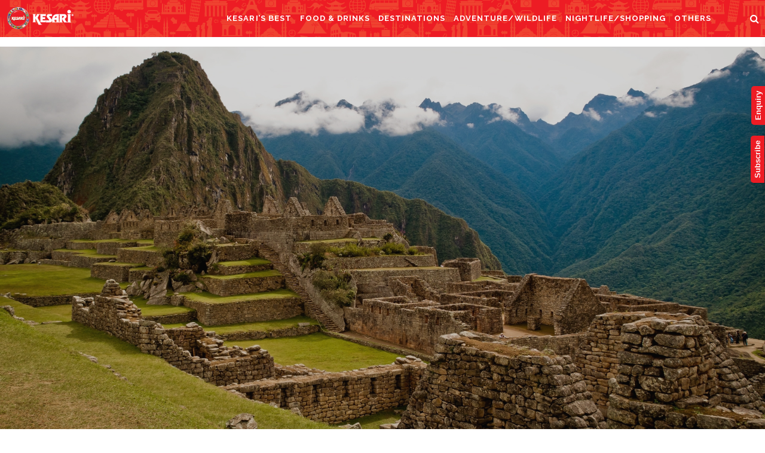

--- FILE ---
content_type: text/html; charset=UTF-8
request_url: https://blog.kesari.in/top-5-things-to-do-in-peru-for-an-unforgettable-experience-of-a-lifetime/
body_size: 15834
content:
<!DOCTYPE html>
<!--[if IE 9 ]>
<html class="ie9" lang="en-US" prefix="og: https://ogp.me/ns#"> <![endif]-->
<!--[if (gt IE 9)|!(IE)]><!-->
<html lang="en-US" prefix="og: https://ogp.me/ns#"><!--<![endif]-->

<head>
		<style>img:is([sizes="auto" i], [sizes^="auto," i]) { contain-intrinsic-size: 3000px 1500px }</style>
	<meta charset="UTF-8" />
<meta name="viewport" content="width=device-width, initial-scale=1" />
<meta name="template" content="Tracks 1.48" />
<meta name="generator" content="WordPress 6.8.2" />

<!-- Search Engine Optimization by Rank Math - https://rankmath.com/ -->
<title>Top 5 Things to do in Peru for an Unforgettable Experience of a Lifetime</title>
<meta name="description" content="Kesari Tours curated a list of major things to do in Peru for you, Peru is as multifaceted as its most elaborate and delicate weaves."/>
<meta name="robots" content="follow, index, max-snippet:-1, max-video-preview:-1, max-image-preview:large"/>
<link rel="canonical" href="https://blog.kesari.in/top-5-things-to-do-in-peru-for-an-unforgettable-experience-of-a-lifetime/" />
<meta property="og:locale" content="en_US" />
<meta property="og:type" content="article" />
<meta property="og:title" content="Top 5 Things to do in Peru for an Unforgettable Experience of a Lifetime" />
<meta property="og:description" content="Kesari Tours curated a list of major things to do in Peru for you, Peru is as multifaceted as its most elaborate and delicate weaves." />
<meta property="og:url" content="https://blog.kesari.in/top-5-things-to-do-in-peru-for-an-unforgettable-experience-of-a-lifetime/" />
<meta property="og:site_name" content="https://blog.kesari.in/" />
<meta property="article:publisher" content="https://www.facebook.com/KesariTours" />
<meta property="article:tag" content="places to visit in peru" />
<meta property="article:tag" content="things to do in peru" />
<meta property="article:tag" content="what to visit in peru" />
<meta property="article:section" content="Adventure/Wildlife" />
<meta property="og:image" content="https://blog.kesari.in/wp-content/uploads/2018/10/cover-image-kesari-tours.jpg" />
<meta property="og:image:secure_url" content="https://blog.kesari.in/wp-content/uploads/2018/10/cover-image-kesari-tours.jpg" />
<meta property="og:image:width" content="1600" />
<meta property="og:image:height" content="900" />
<meta property="og:image:alt" content="things to do in peru" />
<meta property="og:image:type" content="image/jpeg" />
<meta property="article:published_time" content="2018-10-05T12:33:12+00:00" />
<meta name="twitter:card" content="summary_large_image" />
<meta name="twitter:title" content="Top 5 Things to do in Peru for an Unforgettable Experience of a Lifetime" />
<meta name="twitter:description" content="Kesari Tours curated a list of major things to do in Peru for you, Peru is as multifaceted as its most elaborate and delicate weaves." />
<meta name="twitter:site" content="@Kesari_Tours" />
<meta name="twitter:creator" content="@Kesari_Tours" />
<meta name="twitter:image" content="https://blog.kesari.in/wp-content/uploads/2018/10/cover-image-kesari-tours.jpg" />
<script type="application/ld+json" class="rank-math-schema">{"@context":"https://schema.org","@graph":[{"@type":["TravelAgency","Organization"],"@id":"https://blog.kesari.in/#organization","name":"Kesari Tours Private Limited","url":"https://blog.kesari.in","sameAs":["https://www.facebook.com/KesariTours","https://twitter.com/Kesari_Tours"],"logo":{"@type":"ImageObject","@id":"https://blog.kesari.in/#logo","url":"https://blog.kesari.in/wp-content/uploads/2015/11/icon.png","contentUrl":"https://blog.kesari.in/wp-content/uploads/2015/11/icon.png","caption":"https://blog.kesari.in/","inLanguage":"en-US","width":"118","height":"118"},"openingHours":["Monday,Tuesday,Wednesday,Thursday,Friday,Saturday,Sunday 09:00-17:00"],"image":{"@id":"https://blog.kesari.in/#logo"}},{"@type":"WebSite","@id":"https://blog.kesari.in/#website","url":"https://blog.kesari.in","name":"https://blog.kesari.in/","alternateName":"blog kesari","publisher":{"@id":"https://blog.kesari.in/#organization"},"inLanguage":"en-US"},{"@type":"ImageObject","@id":"https://blog.kesari.in/wp-content/uploads/2018/10/cover-image-kesari-tours.jpg","url":"https://blog.kesari.in/wp-content/uploads/2018/10/cover-image-kesari-tours.jpg","width":"1600","height":"900","inLanguage":"en-US"},{"@type":"WebPage","@id":"https://blog.kesari.in/top-5-things-to-do-in-peru-for-an-unforgettable-experience-of-a-lifetime/#webpage","url":"https://blog.kesari.in/top-5-things-to-do-in-peru-for-an-unforgettable-experience-of-a-lifetime/","name":"Top 5 Things to do in Peru for an Unforgettable Experience of a Lifetime","datePublished":"2018-10-05T12:33:12+00:00","dateModified":"2018-10-05T12:33:12+00:00","isPartOf":{"@id":"https://blog.kesari.in/#website"},"primaryImageOfPage":{"@id":"https://blog.kesari.in/wp-content/uploads/2018/10/cover-image-kesari-tours.jpg"},"inLanguage":"en-US"},{"@type":"Person","@id":"https://blog.kesari.in/author/kesaritours/","name":"Kesari Tours","url":"https://blog.kesari.in/author/kesaritours/","image":{"@type":"ImageObject","@id":"https://secure.gravatar.com/avatar/0e2e7ac2d7ee65c9a1c2268a2c4f849d2e64b63b2e1a1216faebcc3660f9ab1e?s=96&amp;d=mm&amp;r=g","url":"https://secure.gravatar.com/avatar/0e2e7ac2d7ee65c9a1c2268a2c4f849d2e64b63b2e1a1216faebcc3660f9ab1e?s=96&amp;d=mm&amp;r=g","caption":"Kesari Tours","inLanguage":"en-US"},"sameAs":["https://blog.kesari.in/"],"worksFor":{"@id":"https://blog.kesari.in/#organization"}},{"@type":"BlogPosting","headline":"Top 5 Things to do in Peru for an Unforgettable Experience of a Lifetime","keywords":"things to do in peru","datePublished":"2018-10-05T12:33:12+00:00","dateModified":"2018-10-05T12:33:12+00:00","author":{"@id":"https://blog.kesari.in/author/kesaritours/","name":"Kesari Tours"},"publisher":{"@id":"https://blog.kesari.in/#organization"},"description":"Kesari Tours curated a list of major things to do in Peru for you, Peru is as multifaceted as its most elaborate and delicate weaves.","name":"Top 5 Things to do in Peru for an Unforgettable Experience of a Lifetime","@id":"https://blog.kesari.in/top-5-things-to-do-in-peru-for-an-unforgettable-experience-of-a-lifetime/#richSnippet","isPartOf":{"@id":"https://blog.kesari.in/top-5-things-to-do-in-peru-for-an-unforgettable-experience-of-a-lifetime/#webpage"},"image":{"@id":"https://blog.kesari.in/wp-content/uploads/2018/10/cover-image-kesari-tours.jpg"},"inLanguage":"en-US","mainEntityOfPage":{"@id":"https://blog.kesari.in/top-5-things-to-do-in-peru-for-an-unforgettable-experience-of-a-lifetime/#webpage"}}]}</script>
<!-- /Rank Math WordPress SEO plugin -->

<link rel='dns-prefetch' href='//fonts.googleapis.com' />
<link rel="alternate" type="application/rss+xml" title="Best Travel Blogs &raquo; Feed" href="https://blog.kesari.in/feed/" />
<link rel="alternate" type="application/rss+xml" title="Best Travel Blogs &raquo; Comments Feed" href="https://blog.kesari.in/comments/feed/" />
<link rel="alternate" type="application/rss+xml" title="Best Travel Blogs &raquo; Top 5 Things to do in Peru for an Unforgettable Experience of a Lifetime Comments Feed" href="https://blog.kesari.in/top-5-things-to-do-in-peru-for-an-unforgettable-experience-of-a-lifetime/feed/" />
<script type="text/javascript">
/* <![CDATA[ */
window._wpemojiSettings = {"baseUrl":"https:\/\/s.w.org\/images\/core\/emoji\/16.0.1\/72x72\/","ext":".png","svgUrl":"https:\/\/s.w.org\/images\/core\/emoji\/16.0.1\/svg\/","svgExt":".svg","source":{"concatemoji":"https:\/\/blog.kesari.in\/wp-includes\/js\/wp-emoji-release.min.js?ver=6.8.2"}};
/*! This file is auto-generated */
!function(s,n){var o,i,e;function c(e){try{var t={supportTests:e,timestamp:(new Date).valueOf()};sessionStorage.setItem(o,JSON.stringify(t))}catch(e){}}function p(e,t,n){e.clearRect(0,0,e.canvas.width,e.canvas.height),e.fillText(t,0,0);var t=new Uint32Array(e.getImageData(0,0,e.canvas.width,e.canvas.height).data),a=(e.clearRect(0,0,e.canvas.width,e.canvas.height),e.fillText(n,0,0),new Uint32Array(e.getImageData(0,0,e.canvas.width,e.canvas.height).data));return t.every(function(e,t){return e===a[t]})}function u(e,t){e.clearRect(0,0,e.canvas.width,e.canvas.height),e.fillText(t,0,0);for(var n=e.getImageData(16,16,1,1),a=0;a<n.data.length;a++)if(0!==n.data[a])return!1;return!0}function f(e,t,n,a){switch(t){case"flag":return n(e,"\ud83c\udff3\ufe0f\u200d\u26a7\ufe0f","\ud83c\udff3\ufe0f\u200b\u26a7\ufe0f")?!1:!n(e,"\ud83c\udde8\ud83c\uddf6","\ud83c\udde8\u200b\ud83c\uddf6")&&!n(e,"\ud83c\udff4\udb40\udc67\udb40\udc62\udb40\udc65\udb40\udc6e\udb40\udc67\udb40\udc7f","\ud83c\udff4\u200b\udb40\udc67\u200b\udb40\udc62\u200b\udb40\udc65\u200b\udb40\udc6e\u200b\udb40\udc67\u200b\udb40\udc7f");case"emoji":return!a(e,"\ud83e\udedf")}return!1}function g(e,t,n,a){var r="undefined"!=typeof WorkerGlobalScope&&self instanceof WorkerGlobalScope?new OffscreenCanvas(300,150):s.createElement("canvas"),o=r.getContext("2d",{willReadFrequently:!0}),i=(o.textBaseline="top",o.font="600 32px Arial",{});return e.forEach(function(e){i[e]=t(o,e,n,a)}),i}function t(e){var t=s.createElement("script");t.src=e,t.defer=!0,s.head.appendChild(t)}"undefined"!=typeof Promise&&(o="wpEmojiSettingsSupports",i=["flag","emoji"],n.supports={everything:!0,everythingExceptFlag:!0},e=new Promise(function(e){s.addEventListener("DOMContentLoaded",e,{once:!0})}),new Promise(function(t){var n=function(){try{var e=JSON.parse(sessionStorage.getItem(o));if("object"==typeof e&&"number"==typeof e.timestamp&&(new Date).valueOf()<e.timestamp+604800&&"object"==typeof e.supportTests)return e.supportTests}catch(e){}return null}();if(!n){if("undefined"!=typeof Worker&&"undefined"!=typeof OffscreenCanvas&&"undefined"!=typeof URL&&URL.createObjectURL&&"undefined"!=typeof Blob)try{var e="postMessage("+g.toString()+"("+[JSON.stringify(i),f.toString(),p.toString(),u.toString()].join(",")+"));",a=new Blob([e],{type:"text/javascript"}),r=new Worker(URL.createObjectURL(a),{name:"wpTestEmojiSupports"});return void(r.onmessage=function(e){c(n=e.data),r.terminate(),t(n)})}catch(e){}c(n=g(i,f,p,u))}t(n)}).then(function(e){for(var t in e)n.supports[t]=e[t],n.supports.everything=n.supports.everything&&n.supports[t],"flag"!==t&&(n.supports.everythingExceptFlag=n.supports.everythingExceptFlag&&n.supports[t]);n.supports.everythingExceptFlag=n.supports.everythingExceptFlag&&!n.supports.flag,n.DOMReady=!1,n.readyCallback=function(){n.DOMReady=!0}}).then(function(){return e}).then(function(){var e;n.supports.everything||(n.readyCallback(),(e=n.source||{}).concatemoji?t(e.concatemoji):e.wpemoji&&e.twemoji&&(t(e.twemoji),t(e.wpemoji)))}))}((window,document),window._wpemojiSettings);
/* ]]> */
</script>
<style id='wp-emoji-styles-inline-css' type='text/css'>

	img.wp-smiley, img.emoji {
		display: inline !important;
		border: none !important;
		box-shadow: none !important;
		height: 1em !important;
		width: 1em !important;
		margin: 0 0.07em !important;
		vertical-align: -0.1em !important;
		background: none !important;
		padding: 0 !important;
	}
</style>
<link rel='stylesheet' id='wp-block-library-css' href='https://blog.kesari.in/wp-includes/css/dist/block-library/style.min.css?ver=6.8.2' type='text/css' media='all' />
<style id='classic-theme-styles-inline-css' type='text/css'>
/*! This file is auto-generated */
.wp-block-button__link{color:#fff;background-color:#32373c;border-radius:9999px;box-shadow:none;text-decoration:none;padding:calc(.667em + 2px) calc(1.333em + 2px);font-size:1.125em}.wp-block-file__button{background:#32373c;color:#fff;text-decoration:none}
</style>
<style id='global-styles-inline-css' type='text/css'>
:root{--wp--preset--aspect-ratio--square: 1;--wp--preset--aspect-ratio--4-3: 4/3;--wp--preset--aspect-ratio--3-4: 3/4;--wp--preset--aspect-ratio--3-2: 3/2;--wp--preset--aspect-ratio--2-3: 2/3;--wp--preset--aspect-ratio--16-9: 16/9;--wp--preset--aspect-ratio--9-16: 9/16;--wp--preset--color--black: #000000;--wp--preset--color--cyan-bluish-gray: #abb8c3;--wp--preset--color--white: #ffffff;--wp--preset--color--pale-pink: #f78da7;--wp--preset--color--vivid-red: #cf2e2e;--wp--preset--color--luminous-vivid-orange: #ff6900;--wp--preset--color--luminous-vivid-amber: #fcb900;--wp--preset--color--light-green-cyan: #7bdcb5;--wp--preset--color--vivid-green-cyan: #00d084;--wp--preset--color--pale-cyan-blue: #8ed1fc;--wp--preset--color--vivid-cyan-blue: #0693e3;--wp--preset--color--vivid-purple: #9b51e0;--wp--preset--gradient--vivid-cyan-blue-to-vivid-purple: linear-gradient(135deg,rgba(6,147,227,1) 0%,rgb(155,81,224) 100%);--wp--preset--gradient--light-green-cyan-to-vivid-green-cyan: linear-gradient(135deg,rgb(122,220,180) 0%,rgb(0,208,130) 100%);--wp--preset--gradient--luminous-vivid-amber-to-luminous-vivid-orange: linear-gradient(135deg,rgba(252,185,0,1) 0%,rgba(255,105,0,1) 100%);--wp--preset--gradient--luminous-vivid-orange-to-vivid-red: linear-gradient(135deg,rgba(255,105,0,1) 0%,rgb(207,46,46) 100%);--wp--preset--gradient--very-light-gray-to-cyan-bluish-gray: linear-gradient(135deg,rgb(238,238,238) 0%,rgb(169,184,195) 100%);--wp--preset--gradient--cool-to-warm-spectrum: linear-gradient(135deg,rgb(74,234,220) 0%,rgb(151,120,209) 20%,rgb(207,42,186) 40%,rgb(238,44,130) 60%,rgb(251,105,98) 80%,rgb(254,248,76) 100%);--wp--preset--gradient--blush-light-purple: linear-gradient(135deg,rgb(255,206,236) 0%,rgb(152,150,240) 100%);--wp--preset--gradient--blush-bordeaux: linear-gradient(135deg,rgb(254,205,165) 0%,rgb(254,45,45) 50%,rgb(107,0,62) 100%);--wp--preset--gradient--luminous-dusk: linear-gradient(135deg,rgb(255,203,112) 0%,rgb(199,81,192) 50%,rgb(65,88,208) 100%);--wp--preset--gradient--pale-ocean: linear-gradient(135deg,rgb(255,245,203) 0%,rgb(182,227,212) 50%,rgb(51,167,181) 100%);--wp--preset--gradient--electric-grass: linear-gradient(135deg,rgb(202,248,128) 0%,rgb(113,206,126) 100%);--wp--preset--gradient--midnight: linear-gradient(135deg,rgb(2,3,129) 0%,rgb(40,116,252) 100%);--wp--preset--font-size--small: 13px;--wp--preset--font-size--medium: 20px;--wp--preset--font-size--large: 36px;--wp--preset--font-size--x-large: 42px;--wp--preset--spacing--20: 0.44rem;--wp--preset--spacing--30: 0.67rem;--wp--preset--spacing--40: 1rem;--wp--preset--spacing--50: 1.5rem;--wp--preset--spacing--60: 2.25rem;--wp--preset--spacing--70: 3.38rem;--wp--preset--spacing--80: 5.06rem;--wp--preset--shadow--natural: 6px 6px 9px rgba(0, 0, 0, 0.2);--wp--preset--shadow--deep: 12px 12px 50px rgba(0, 0, 0, 0.4);--wp--preset--shadow--sharp: 6px 6px 0px rgba(0, 0, 0, 0.2);--wp--preset--shadow--outlined: 6px 6px 0px -3px rgba(255, 255, 255, 1), 6px 6px rgba(0, 0, 0, 1);--wp--preset--shadow--crisp: 6px 6px 0px rgba(0, 0, 0, 1);}:where(.is-layout-flex){gap: 0.5em;}:where(.is-layout-grid){gap: 0.5em;}body .is-layout-flex{display: flex;}.is-layout-flex{flex-wrap: wrap;align-items: center;}.is-layout-flex > :is(*, div){margin: 0;}body .is-layout-grid{display: grid;}.is-layout-grid > :is(*, div){margin: 0;}:where(.wp-block-columns.is-layout-flex){gap: 2em;}:where(.wp-block-columns.is-layout-grid){gap: 2em;}:where(.wp-block-post-template.is-layout-flex){gap: 1.25em;}:where(.wp-block-post-template.is-layout-grid){gap: 1.25em;}.has-black-color{color: var(--wp--preset--color--black) !important;}.has-cyan-bluish-gray-color{color: var(--wp--preset--color--cyan-bluish-gray) !important;}.has-white-color{color: var(--wp--preset--color--white) !important;}.has-pale-pink-color{color: var(--wp--preset--color--pale-pink) !important;}.has-vivid-red-color{color: var(--wp--preset--color--vivid-red) !important;}.has-luminous-vivid-orange-color{color: var(--wp--preset--color--luminous-vivid-orange) !important;}.has-luminous-vivid-amber-color{color: var(--wp--preset--color--luminous-vivid-amber) !important;}.has-light-green-cyan-color{color: var(--wp--preset--color--light-green-cyan) !important;}.has-vivid-green-cyan-color{color: var(--wp--preset--color--vivid-green-cyan) !important;}.has-pale-cyan-blue-color{color: var(--wp--preset--color--pale-cyan-blue) !important;}.has-vivid-cyan-blue-color{color: var(--wp--preset--color--vivid-cyan-blue) !important;}.has-vivid-purple-color{color: var(--wp--preset--color--vivid-purple) !important;}.has-black-background-color{background-color: var(--wp--preset--color--black) !important;}.has-cyan-bluish-gray-background-color{background-color: var(--wp--preset--color--cyan-bluish-gray) !important;}.has-white-background-color{background-color: var(--wp--preset--color--white) !important;}.has-pale-pink-background-color{background-color: var(--wp--preset--color--pale-pink) !important;}.has-vivid-red-background-color{background-color: var(--wp--preset--color--vivid-red) !important;}.has-luminous-vivid-orange-background-color{background-color: var(--wp--preset--color--luminous-vivid-orange) !important;}.has-luminous-vivid-amber-background-color{background-color: var(--wp--preset--color--luminous-vivid-amber) !important;}.has-light-green-cyan-background-color{background-color: var(--wp--preset--color--light-green-cyan) !important;}.has-vivid-green-cyan-background-color{background-color: var(--wp--preset--color--vivid-green-cyan) !important;}.has-pale-cyan-blue-background-color{background-color: var(--wp--preset--color--pale-cyan-blue) !important;}.has-vivid-cyan-blue-background-color{background-color: var(--wp--preset--color--vivid-cyan-blue) !important;}.has-vivid-purple-background-color{background-color: var(--wp--preset--color--vivid-purple) !important;}.has-black-border-color{border-color: var(--wp--preset--color--black) !important;}.has-cyan-bluish-gray-border-color{border-color: var(--wp--preset--color--cyan-bluish-gray) !important;}.has-white-border-color{border-color: var(--wp--preset--color--white) !important;}.has-pale-pink-border-color{border-color: var(--wp--preset--color--pale-pink) !important;}.has-vivid-red-border-color{border-color: var(--wp--preset--color--vivid-red) !important;}.has-luminous-vivid-orange-border-color{border-color: var(--wp--preset--color--luminous-vivid-orange) !important;}.has-luminous-vivid-amber-border-color{border-color: var(--wp--preset--color--luminous-vivid-amber) !important;}.has-light-green-cyan-border-color{border-color: var(--wp--preset--color--light-green-cyan) !important;}.has-vivid-green-cyan-border-color{border-color: var(--wp--preset--color--vivid-green-cyan) !important;}.has-pale-cyan-blue-border-color{border-color: var(--wp--preset--color--pale-cyan-blue) !important;}.has-vivid-cyan-blue-border-color{border-color: var(--wp--preset--color--vivid-cyan-blue) !important;}.has-vivid-purple-border-color{border-color: var(--wp--preset--color--vivid-purple) !important;}.has-vivid-cyan-blue-to-vivid-purple-gradient-background{background: var(--wp--preset--gradient--vivid-cyan-blue-to-vivid-purple) !important;}.has-light-green-cyan-to-vivid-green-cyan-gradient-background{background: var(--wp--preset--gradient--light-green-cyan-to-vivid-green-cyan) !important;}.has-luminous-vivid-amber-to-luminous-vivid-orange-gradient-background{background: var(--wp--preset--gradient--luminous-vivid-amber-to-luminous-vivid-orange) !important;}.has-luminous-vivid-orange-to-vivid-red-gradient-background{background: var(--wp--preset--gradient--luminous-vivid-orange-to-vivid-red) !important;}.has-very-light-gray-to-cyan-bluish-gray-gradient-background{background: var(--wp--preset--gradient--very-light-gray-to-cyan-bluish-gray) !important;}.has-cool-to-warm-spectrum-gradient-background{background: var(--wp--preset--gradient--cool-to-warm-spectrum) !important;}.has-blush-light-purple-gradient-background{background: var(--wp--preset--gradient--blush-light-purple) !important;}.has-blush-bordeaux-gradient-background{background: var(--wp--preset--gradient--blush-bordeaux) !important;}.has-luminous-dusk-gradient-background{background: var(--wp--preset--gradient--luminous-dusk) !important;}.has-pale-ocean-gradient-background{background: var(--wp--preset--gradient--pale-ocean) !important;}.has-electric-grass-gradient-background{background: var(--wp--preset--gradient--electric-grass) !important;}.has-midnight-gradient-background{background: var(--wp--preset--gradient--midnight) !important;}.has-small-font-size{font-size: var(--wp--preset--font-size--small) !important;}.has-medium-font-size{font-size: var(--wp--preset--font-size--medium) !important;}.has-large-font-size{font-size: var(--wp--preset--font-size--large) !important;}.has-x-large-font-size{font-size: var(--wp--preset--font-size--x-large) !important;}
:where(.wp-block-post-template.is-layout-flex){gap: 1.25em;}:where(.wp-block-post-template.is-layout-grid){gap: 1.25em;}
:where(.wp-block-columns.is-layout-flex){gap: 2em;}:where(.wp-block-columns.is-layout-grid){gap: 2em;}
:root :where(.wp-block-pullquote){font-size: 1.5em;line-height: 1.6;}
</style>
<link rel='stylesheet' id='ct-tracks-google-fonts-css' href='//fonts.googleapis.com/css?family=Raleway%3A400%2C700&#038;ver=6.8.2' type='text/css' media='all' />
<link rel='stylesheet' id='font-awesome-css' href='https://blog.kesari.in/wp-content/themes/tracks/assets/font-awesome/css/font-awesome.min.css?ver=6.8.2' type='text/css' media='all' />
<link rel='stylesheet' id='ct-tracks-style-css' href='https://blog.kesari.in/wp-content/themes/tracks/style.css?ver=6.8.2' type='text/css' media='all' />
<style id='ct-tracks-style-inline-css' type='text/css'>
div#overflow-container a {
    display:unset !important;
}
.wp-block-list a{
color:#0b57d0;
}
.single-post a{
color:#0b57d0;
}
</style>
<script type="text/javascript" src="https://blog.kesari.in/wp-includes/js/jquery/jquery.min.js?ver=3.7.1" id="jquery-core-js"></script>
<script type="text/javascript" src="https://blog.kesari.in/wp-includes/js/jquery/jquery-migrate.min.js?ver=3.4.1" id="jquery-migrate-js"></script>
<link rel="https://api.w.org/" href="https://blog.kesari.in/wp-json/" /><link rel="alternate" title="JSON" type="application/json" href="https://blog.kesari.in/wp-json/wp/v2/posts/5006" /><link rel="EditURI" type="application/rsd+xml" title="RSD" href="https://blog.kesari.in/xmlrpc.php?rsd" />
<link rel='shortlink' href='https://blog.kesari.in/?p=5006' />
<link rel="alternate" title="oEmbed (JSON)" type="application/json+oembed" href="https://blog.kesari.in/wp-json/oembed/1.0/embed?url=https%3A%2F%2Fblog.kesari.in%2Ftop-5-things-to-do-in-peru-for-an-unforgettable-experience-of-a-lifetime%2F" />
<link rel="alternate" title="oEmbed (XML)" type="text/xml+oembed" href="https://blog.kesari.in/wp-json/oembed/1.0/embed?url=https%3A%2F%2Fblog.kesari.in%2Ftop-5-things-to-do-in-peru-for-an-unforgettable-experience-of-a-lifetime%2F&#038;format=xml" />
<link rel="icon" href="https://blog.kesari.in/wp-content/uploads/2015/11/cropped-icon-32x32.png" sizes="32x32" />
<link rel="icon" href="https://blog.kesari.in/wp-content/uploads/2015/11/cropped-icon-192x192.png" sizes="192x192" />
<link rel="apple-touch-icon" href="https://blog.kesari.in/wp-content/uploads/2015/11/cropped-icon-180x180.png" />
<meta name="msapplication-TileImage" content="https://blog.kesari.in/wp-content/uploads/2015/11/cropped-icon-270x270.png" />
		<style type="text/css" id="wp-custom-css">
			/*
You can add your own CSS here.

Click the help icon above to learn more.
*/

/* .author{
display: none
} */

.excerpt-meta>span:nth-of-type(4){
display: none !important
}
.entry-meta>span:nth-of-type(4){
display: none !important
}
body>div>a {
    display: none;
}
div#overflow-container a {
    display: inherit;
}


.entry-meta .category, .excerpt-meta .category{
	display:none;
}


.entry-content{
	text-align: justify;
}
.excerpt{
opacity: 1;
}
.excerpt-content p{
	    text-align: center !important;
    width: 100% !important;
    display: block !important;
}
       @media screen and (max-height: 1024px) {
#loop-container .format-standard {
    margin-bottom: 5px;
    height: 361px;
    background: #ffff;
}
}
		</style>
			<!-- <link rel="stylesheet" href="https://blog.kesari.in/wp-content/themes/tracks/styles/jquery-ui.css"> -->
	<link rel="stylesheet" href="https://cdnjs.cloudflare.com/ajax/libs/jqueryui/1.12.1/jquery-ui.css">
	<link rel="stylesheet" href="https://blog.kesari.in/wp-content/themes/tracks/styles/MonthPicker.min.css">
	<link rel="stylesheet" href="https://blog.kesari.in/wp-content/themes/tracks/custom.css" type="text/css" media="screen" />
	<link rel="stylesheet" href="https://blog.kesari.in/wp-content/themes/tracks/responsive.css" type="text/css" media="screen" />
	<script type="text/javascript" src="https://blog.kesari.in/wp-content/themes/tracks/js/jquery-1.11.2.min.js"></script>
	<script src="https://blog.kesari.in/wp-content/themes/tracks/js/jquery-ui.js"></script>
	<script src="https://blog.kesari.in/wp-content/themes/tracks/js/MonthPicker.min.js"></script>
</head>

<body id="tracks" class="wp-singular post-template-default single single-post postid-5006 single-format-standard wp-theme-tracks ct-body singular singular-post singular-post-5006 not-front standard">
		<div id="overflow-container" class="overflow-container">
		<a class="skip-content" href="#main">Skip to content</a>
		<header id="site-header" class="site-header" role="banner">
			<h2 id='site-title' class='site-title'><a href='https://blog.kesari.in' title='Best Travel Blogs'><span class='screen-reader-text'>Best Travel Blogs</span><img class='logo' src='https://blog.kesari.in/wp-content/uploads/2016/07/logo.png' alt='Best Travel Blogs' /></a></h2><div class='top-navigation'><div class='container'>	<div id="menu-secondary" class="menu-container menu-secondary" role="navigation">
		<button id="toggle-secondary-navigation" class="toggle-secondary-navigation"><i class="fa fa-plus"></i></button>
		<div class="menu"><ul id="menu-secondary-items" class="menu-secondary-items"><li id="menu-item-590" class="menu-item menu-item-type-taxonomy menu-item-object-category menu-item-590"><a href="https://blog.kesari.in/category/kesaris-best/">Kesari&#8217;s Best</a></li>
<li id="menu-item-589" class="menu-item menu-item-type-taxonomy menu-item-object-category menu-item-589"><a href="https://blog.kesari.in/category/foods-drinks/">Food &#038; Drinks</a></li>
<li id="menu-item-587" class="menu-item menu-item-type-taxonomy menu-item-object-category current-post-ancestor menu-item-587"><a href="https://blog.kesari.in/category/destinations/">Destinations</a></li>
<li id="menu-item-586" class="menu-item menu-item-type-taxonomy menu-item-object-category current-post-ancestor current-menu-parent current-post-parent menu-item-586"><a href="https://blog.kesari.in/category/adventurewildlife/">Adventure/Wildlife</a></li>
<li id="menu-item-592" class="menu-item menu-item-type-taxonomy menu-item-object-category menu-item-592"><a href="https://blog.kesari.in/category/nightlifeshopping/">Nightlife/Shopping</a></li>
<li id="menu-item-591" class="menu-item menu-item-type-taxonomy menu-item-object-category menu-item-591"><a href="https://blog.kesari.in/category/others/">Others</a></li>
</ul></div>	</div>
<div class='search-form-container'>
	<button id="search-icon" class="search-icon">
		<i class="fa fa-search"></i>
	</button>
	<form role="search" method="get" class="search-form" action="https://blog.kesari.in/">
		<label class="screen-reader-text">Search for:</label>
		<input type="search" class="search-field" placeholder="Search&#8230;" value=""
		       name="s" title="Search for:"/>
		<input type="submit" class="search-submit" value='Go'/>
	</form>
</div></div></div>			<div class="container">
				<div id="title-info" class="title-info">
					<h2 id='site-title' class='site-title'><a href='https://blog.kesari.in' title='Best Travel Blogs'><span class='screen-reader-text'>Best Travel Blogs</span><img class='logo' src='https://blog.kesari.in/wp-content/uploads/2016/07/logo.png' alt='Best Travel Blogs' /></a></h2>				</div>
				<button id="toggle-navigation" class="toggle-navigation">
	<i class="fa fa-bars"></i>
</button>

<div id="menu-primary-tracks" class="menu-primary-tracks"></div>
<div id="menu-primary" class="menu-container menu-primary" role="navigation">

	<div class="home-icon"><a href="http://blog.kesari.in"><i class="fa fa-home" aria-hidden="true"></i></a></div>

			<p class="site-description">
			Kesari Tours		</p>
	<div class="menu"><ul id="menu-primary-items" class="menu-primary-items"><li class="menu-item menu-item-type-taxonomy menu-item-object-category menu-item-590"><a href="https://blog.kesari.in/category/kesaris-best/">Kesari&#8217;s Best</a></li>
<li class="menu-item menu-item-type-taxonomy menu-item-object-category menu-item-589"><a href="https://blog.kesari.in/category/foods-drinks/">Food &#038; Drinks</a></li>
<li class="menu-item menu-item-type-taxonomy menu-item-object-category current-post-ancestor menu-item-587"><a href="https://blog.kesari.in/category/destinations/">Destinations</a></li>
<li class="menu-item menu-item-type-taxonomy menu-item-object-category current-post-ancestor current-menu-parent current-post-parent menu-item-586"><a href="https://blog.kesari.in/category/adventurewildlife/">Adventure/Wildlife</a></li>
<li class="menu-item menu-item-type-taxonomy menu-item-object-category menu-item-592"><a href="https://blog.kesari.in/category/nightlifeshopping/">Nightlife/Shopping</a></li>
<li class="menu-item menu-item-type-taxonomy menu-item-object-category menu-item-591"><a href="https://blog.kesari.in/category/others/">Others</a></li>
</ul></div>	
	<!-- Social icon on Menu -->
	<div class="social-media-icons-menu-wrap"><ul class="social-media-icons">					<li>
						<a class="twitter" target="_blank"
						   href="https://twitter.com/Kesari_Tours">
							<i class="fa fa-twitter-square" title=""></i>
						</a>
					</li>
									<li>
						<a class="facebook" target="_blank"
						   href="https://www.facebook.com/KesariTours">
							<i class="fa fa-facebook-square" title=""></i>
						</a>
					</li>
									<li>
						<a class="pinterest" target="_blank"
						   href="https://www.pinterest.com/kesaritours/">
							<i class="fa fa-pinterest-square" title=""></i>
						</a>
					</li>
									<li>
						<a class="youtube" target="_blank"
						   href="https://www.youtube.com/user/WORLDOFKESARI">
							<i class="fa fa-youtube-square" title=""></i>
						</a>
					</li>
									<li>
						<a class="tumblr" target="_blank"
						   href="http://kesaritour.tumblr.com/">
							<i class="fa fa-tumblr-square" title=""></i>
						</a>
					</li>
									<li>
						<a class="linkedin" target="_blank"
						   href="https://www.linkedin.com/company/kesari-tours-pvt-ltd">
							<i class="fa fa-linkedin-square" title=""></i>
						</a>
					</li>
									<li>
						<a class="instagram" target="_blank"
						   href="https://www.instagram.com/kesari_tours/">
							<i class="fa fa-instagram" title=""></i>
						</a>
					</li>
				</ul></div></div>			</div>
		</header>
		<div id="main" class="main" role="main">
			

	<div id="loop-container" class="loop-container">
		<div class="post-5006 post type-post status-publish format-standard has-post-thumbnail hentry category-adventurewildlife category-peru tag-places-to-visit-in-peru tag-things-to-do-in-peru tag-what-to-visit-in-peru entry full-without-featured odd excerpt-1">
	<div class='featured-image' style='background-image: url(https://blog.kesari.in/wp-content/uploads/2018/10/cover-image-kesari-tours.jpg)'></div>	<div class="entry-meta">
			<span class="date">October 5, 2018</span>	<span> / </span>	<span class="author"><a href="https://blog.kesari.in/author/kesaritours/" title="Posts by Kesari Tours" rel="author">Kesari Tours</a></span>	<span> / </span>	<span class="category">
	<a href='https://blog.kesari.in/category/adventurewildlife/'>Adventure/Wildlife</a>	</span>	</div>
	<div class='entry-header'>
		<h1 class='entry-title'>Top 5 Things to do in Peru for an Unforgettable Experience of a Lifetime</h1>
	</div>
	<div class="entry-container">
		<div class="entry-content">
			<article>
				<p><span style="color: #000000">Do you want to experience an unforgettable tour of your life? If yes, then you should think of going on a tour to Peru. One of the top destinations on most travel bucket lists, this country highlights the authenticity and diversity of nature, culture and food, along with the essence of life. Peru is as multifaceted as its most elaborate and delicate weaves. Most ancient rites are celebrated through festivals, while the urban areas keep innovating, nature overflows with marvellous diversity.</span></p>
<p><span style="color: #000000">There are plenty of tourists visiting the magnificent Inca fortress of Machu Picchu, but it’s just a tiny speck in Peru’s 5000-year-old history. Explore the sifted fragments of Chan Chan, the biggest pre-Columbian ruins in all South America. Fly over the mystifying geoglyphs carved into the parched earth at Nazca. Or venture into the rocky backwoods that edge the steadfast bastion of Kuelap. From lush forests, gorgeous beaches to bustling cities, Peru has something for every tourist.</span></p>
<p><span style="color: #000000"><a href="https://www.kesari.in/" target="_blank" rel="noopener"><strong>Kesari Tours</strong></a> curated a list of major <strong>things to do in Peru</strong> for you</span></p>
<p><span style="color: #000000"><strong>Lima, the Capital</strong></span></p>
<p><span style="color: #000000">When someone asks about famous<strong> places to visit in Peru</strong>, the first name that strikes our mind is Lima, the fantastic capital city of Peru. Called the King’s City, Lima has many local museums that divulge complete elements of how sophisticated, skilful and passionate the people of the lost civilizations were. Do not forget to visit the famous local museum Museo Larco highlighting plenty of ancient collections related to pre-exhibits of Columbia and the indigenous people of the country.</span></p>
<p><span style="color: #000000">Moreover, in Lima, you can enjoy on-site restaurants and many beautiful gardens. To make the most of your Lima City tour, make sure you visit its coastal areas near Miraflores and take a stroll around Parque del Amor to get stunning views of the entire Pacific region. If you are a history buff then get a wonderful history lesson at the Huaca Pucllana, an ancient clay pyramid in Lima.</span></p>
<p><span style="color: #000000"><a href="https://blog.kesari.in/wp-content/uploads/2018/10/lima-kesari-tours.jpg"><img fetchpriority="high" decoding="async" class="aligncenter size-full wp-image-5009" src="https://blog.kesari.in/wp-content/uploads/2018/10/lima-kesari-tours.jpg" alt="lima-kesari-tours" width="680" height="426" srcset="https://blog.kesari.in/wp-content/uploads/2018/10/lima-kesari-tours.jpg 680w, https://blog.kesari.in/wp-content/uploads/2018/10/lima-kesari-tours-300x188.jpg 300w, https://blog.kesari.in/wp-content/uploads/2018/10/lima-kesari-tours-559x350.jpg 559w" sizes="(max-width: 680px) 100vw, 680px" /></a></span></p>
<p><span style="color: #000000"><strong>Cusco</strong></span></p>
<p><span style="color: #000000">Experience a distinctly European feel combined with a romantic vibe at the city of Cusco in Peru. With its colonial structure and Inca, Cusco is the perfect answer to the question<strong> what to visit in Peru</strong>. Do not forget to explore the 16th-century manor house i.e. Inkatera La Casona located in the historical Plaza de las Nazarenas. After this, visit the Cusco Cathedral, a UNESCO listed World Heritage Site that displays varieties of artefacts, archaeological relics and colonial artworks to make your Peru tour unforgettable.</span></p>
<p><span style="color: #000000"><a href="https://blog.kesari.in/wp-content/uploads/2018/10/cusco-kesari-tours.jpg"><img decoding="async" class="aligncenter size-full wp-image-5010" src="https://blog.kesari.in/wp-content/uploads/2018/10/cusco-kesari-tours.jpg" alt="cusco-kesari-tours" width="680" height="426" srcset="https://blog.kesari.in/wp-content/uploads/2018/10/cusco-kesari-tours.jpg 680w, https://blog.kesari.in/wp-content/uploads/2018/10/cusco-kesari-tours-300x188.jpg 300w, https://blog.kesari.in/wp-content/uploads/2018/10/cusco-kesari-tours-559x350.jpg 559w" sizes="(max-width: 680px) 100vw, 680px" /></a></span></p>
<p><span style="color: #000000"><strong>Walk to Inca City of Machu Picchu</strong></span></p>
<p><span style="color: #000000">A long anticipated and a highlight of the entire trip – a walk to the Inca City of Machu Picchu is one of the popular <strong>things to do in Peru</strong>. After viewing the archaeological sites in the Inca City, you also check and explore the remains of the area overlooking the Machu Picchu hill. You can see the Inca Trail, which ends its descent in the horizon i.e. Intipunku means the Sun Gate.</span></p>
<p><span style="color: #000000"><a href="https://blog.kesari.in/wp-content/uploads/2018/10/machu-picchu-kesari-tours.jpg"><img decoding="async" class="aligncenter size-full wp-image-5011" src="https://blog.kesari.in/wp-content/uploads/2018/10/machu-picchu-kesari-tours.jpg" alt="machu-picchu-kesari-tours" width="680" height="426" srcset="https://blog.kesari.in/wp-content/uploads/2018/10/machu-picchu-kesari-tours.jpg 680w, https://blog.kesari.in/wp-content/uploads/2018/10/machu-picchu-kesari-tours-300x188.jpg 300w, https://blog.kesari.in/wp-content/uploads/2018/10/machu-picchu-kesari-tours-559x350.jpg 559w" sizes="(max-width: 680px) 100vw, 680px" /></a></span></p>
<p><span style="color: #000000"><strong>Explore the Amazon Jungle</strong></span></p>
<p><span style="color: #000000">Peru has something to offer for nature lovers, as Amazon jungle in Peru gives a glimpse of natural biodiversity the country boasts of. Make sure you explore the magnificent Manu National Park in the Peruvian Amazon Jungle that boasts of a 1000 species of birds and more than 200 species of animals, which is why it is known as the most diverse parks in the world. In addition, you will find tranquil waterways; meet paddle canoes and caiman surrounded with greenery.</span></p>
<p><span style="color: #000000"><a href="https://blog.kesari.in/wp-content/uploads/2018/10/amazon-jungle-kesari-tours.jpg"><img loading="lazy" decoding="async" class="aligncenter size-full wp-image-5012" src="https://blog.kesari.in/wp-content/uploads/2018/10/amazon-jungle-kesari-tours.jpg" alt="amazon-jungle-kesari-tours" width="680" height="426" srcset="https://blog.kesari.in/wp-content/uploads/2018/10/amazon-jungle-kesari-tours.jpg 680w, https://blog.kesari.in/wp-content/uploads/2018/10/amazon-jungle-kesari-tours-300x188.jpg 300w, https://blog.kesari.in/wp-content/uploads/2018/10/amazon-jungle-kesari-tours-559x350.jpg 559w" sizes="auto, (max-width: 680px) 100vw, 680px" /></a></span></p>
<p><span style="color: #000000"><strong>See the mystical Nazca Lines</strong></span></p>
<p><span style="color: #000000">Your tour to Peru lets you view the huge Nazca lines or intricate drawings etched on to its coastal desert and barren landscape at about 400 kilometres in the South of Lima. These are ancient mysterious lines that highlight the figures of animals and people etched into desert dust that have mystified experts for a long time.</span></p>
<p><span style="color: #000000"><a href="https://blog.kesari.in/wp-content/uploads/2018/10/nazca-lines-kesari-tours.jpg"><img loading="lazy" decoding="async" class="aligncenter size-full wp-image-5013" src="https://blog.kesari.in/wp-content/uploads/2018/10/nazca-lines-kesari-tours.jpg" alt="nazca-lines-kesari-tours" width="680" height="426" srcset="https://blog.kesari.in/wp-content/uploads/2018/10/nazca-lines-kesari-tours.jpg 680w, https://blog.kesari.in/wp-content/uploads/2018/10/nazca-lines-kesari-tours-300x188.jpg 300w, https://blog.kesari.in/wp-content/uploads/2018/10/nazca-lines-kesari-tours-559x350.jpg 559w" sizes="auto, (max-width: 680px) 100vw, 680px" /></a></span></p>
<p><span style="color: #000000">Of course, not just things, but don’t forget to get a taste of its eclectic food if you have an adventurous palate. To conclude, Peru has a variety of tourist places and activities to offer all kinds of people. With its excellent topography, ancient historical and archaeological sites, a diversified ecosystem, this country attracts thousands of visitors worldwide. So, don’t wait to pack your bags.</span></p>
							</article>
		</div>
			<div class="sidebar sidebar-after-post-content" id="sidebar-after-post-content">
		

		<section id="tag_cloud-4" class="widget widget_tag_cloud">
			<h2 class="widget-title">Tags</h2>
			<div class="cool-tag-cloud">
			  <div class="animation">
			          <div class="ctcred">
			          	<div class="ctcleft">
				          	<div class="arial" style="text-transform:none!important;">
								<a href="https://blog.kesari.in/tag/places-to-visit-in-peru/" class="tag-cloud-link">places to visit in peru</a> <a href="https://blog.kesari.in/tag/things-to-do-in-peru/" class="tag-cloud-link">things to do in peru</a> <a href="https://blog.kesari.in/tag/what-to-visit-in-peru/" class="tag-cloud-link">what to visit in peru</a> 							</div>
						</div>
					</div>
			   </div>
			</div>
		</section>

			</div>
		<div class='entry-meta-bottom'>
			<nav class="further-reading">
	<p class="prev">
		<span>Previous Post</span>
		<a href="https://blog.kesari.in/famous-places-to-see-the-incandescent-glow-in-the-dark-beaches/">Famous Places to See the Incandescent Glow In The Dark Beaches</a>
	</p>
	<p class="next">
		<span>Next Post</span>
		<a href="https://blog.kesari.in/best-underwater-hotels-to-enjoy-life-with-marine-creatures/">Best Underwater Hotels to Enjoy Life with Marine Creatures</a>
	</p>
</nav>			<div class="entry-categories"><p><span>Categories</span><a href="https://blog.kesari.in/category/adventurewildlife/" title="View all posts in Adventure/Wildlife">Adventure/Wildlife</a> <a href="https://blog.kesari.in/category/destinations/peru/" title="View all posts in Peru">Peru</a></p></div>			<div class="entry-tags"><p><span>Tags</span><a href="https://blog.kesari.in/tag/places-to-visit-in-peru/" title="View all posts tagged places to visit in peru">places to visit in peru</a> <a href="https://blog.kesari.in/tag/things-to-do-in-peru/" title="View all posts tagged things to do in peru">things to do in peru</a> <a href="https://blog.kesari.in/tag/what-to-visit-in-peru/" title="View all posts tagged what to visit in peru">what to visit in peru</a></p></div>		</div>
			</div>
</div>	</div>

</div> <!-- .main -->
<style type="text/css">

</style>
<footer id="site-footer" class="site-footer" role="contentinfo">
	<h3>
		<a href="https://blog.kesari.in">Best Travel Blogs</a>
	</h3>
		<div id="menu-footer" class="menu-container menu-footer" role="navigation">
		<div class="menu"><ul id="menu-footer-items" class="menu-footer-items"><li class="menu-item menu-item-type-taxonomy menu-item-object-category menu-item-590"><a href="https://blog.kesari.in/category/kesaris-best/">Kesari&#8217;s Best</a></li>
<li class="menu-item menu-item-type-taxonomy menu-item-object-category menu-item-589"><a href="https://blog.kesari.in/category/foods-drinks/">Food &#038; Drinks</a></li>
<li class="menu-item menu-item-type-taxonomy menu-item-object-category current-post-ancestor menu-item-587"><a href="https://blog.kesari.in/category/destinations/">Destinations</a></li>
<li class="menu-item menu-item-type-taxonomy menu-item-object-category current-post-ancestor current-menu-parent current-post-parent menu-item-586"><a href="https://blog.kesari.in/category/adventurewildlife/">Adventure/Wildlife</a></li>
<li class="menu-item menu-item-type-taxonomy menu-item-object-category menu-item-592"><a href="https://blog.kesari.in/category/nightlifeshopping/">Nightlife/Shopping</a></li>
<li class="menu-item menu-item-type-taxonomy menu-item-object-category menu-item-591"><a href="https://blog.kesari.in/category/others/">Others</a></li>
</ul></div>	</div>
<ul class="social-media-icons">				<li>
					<a class="twitter" target="_blank"
					   href="https://twitter.com/Kesari_Tours">
						<i class="fa fa-twitter-square" title=""></i>
					</a>
				</li>
								<li>
					<a class="facebook" target="_blank"
					   href="https://www.facebook.com/KesariTours">
						<i class="fa fa-facebook-square" title=""></i>
					</a>
				</li>
								<li>
					<a class="pinterest" target="_blank"
					   href="https://www.pinterest.com/kesaritours/">
						<i class="fa fa-pinterest-square" title=""></i>
					</a>
				</li>
								<li>
					<a class="youtube" target="_blank"
					   href="https://www.youtube.com/user/WORLDOFKESARI">
						<i class="fa fa-youtube-square" title=""></i>
					</a>
				</li>
								<li>
					<a class="tumblr" target="_blank"
					   href="http://kesaritour.tumblr.com/">
						<i class="fa fa-tumblr-square" title=""></i>
					</a>
				</li>
								<li>
					<a class="linkedin" target="_blank"
					   href="https://www.linkedin.com/company/kesari-tours-pvt-ltd">
						<i class="fa fa-linkedin-square" title=""></i>
					</a>
				</li>
								<li>
					<a class="instagram" target="_blank"
					   href="https://www.instagram.com/kesari_tours/">
						<i class="fa fa-instagram" title=""></i>
					</a>
				</li>
				</ul>	<div class="design-credit">
		<p>
			© 2018 KESARI TOURS PVT LTD		</p>
	</div>
</footer>

	<button id="return-top" class="return-top">
		<i class="fa fa-arrow-up"></i>
	</button>

</div><!-- .overflow-container -->

<script type="speculationrules">
{"prefetch":[{"source":"document","where":{"and":[{"href_matches":"\/*"},{"not":{"href_matches":["\/wp-*.php","\/wp-admin\/*","\/wp-content\/uploads\/*","\/wp-content\/*","\/wp-content\/plugins\/*","\/wp-content\/themes\/tracks\/*","\/*\\?(.+)"]}},{"not":{"selector_matches":"a[rel~=\"nofollow\"]"}},{"not":{"selector_matches":".no-prefetch, .no-prefetch a"}}]},"eagerness":"conservative"}]}
</script>
<script type="text/javascript" src="https://blog.kesari.in/wp-content/themes/tracks/js/build/production.min.js?ver=6.8.2" id="ct-tracks-production-js"></script>

<!-- Enquiry Form Start-->
<div class="floating-form" id="contact_form">
	<div class="contact-opener">Enquiry</div>
	<div class="floating-form-heading">Kindly give us your details</div>
	<div id="contact_results"></div>
	<form class="form-horizontal" id="cform" method="POST">
    <div id="enquiryResult"></div>
		<div class="form-group">
			<div class="left-inner-addon">
				<i class="fa fa-user fa--required" aria-hidden="true"></i>
				<input type="text" name="name" id="name" required="true" class="form-control" placeholder="Name">
			</div>
		</div>
		<div class="form-group">
			<div class="left-inner-addon">
				<i class="fa fa-mobile fa--required" aria-hidden="true"></i>
				<input type="text" name="phone1" maxlength="4" readonly="true" placeholder="+91" required="false" class="form-control form-control--country-code">
				<input type="text" name="phone2" id="mobileno" maxlength="15" minlength="10" required="true" class="form-control form-control--mobile-no" placeholder="Mobile Number">
			</div>
		</div>
		<div class="form-group">
			<div class="left-inner-addon">
				<i class="fa fa-users" aria-hidden="true"></i>
				<input type="text" name="nooftravellers" id="nooftravellers" class="form-control" placeholder="Number of Travellers">
			</div>
		</div>
		<div class="form-group">
			<div class="left-inner-addon">
				<i class="fa fa-map-marker" aria-hidden="true"></i>
				<input type="text" name="city" id="city" class="form-control" placeholder="Current City">
			</div>
		</div>
		<div class="form-group">
			<div class="left-inner-addon">
				<i class="fa fa-envelope" aria-hidden="true"></i>
				<input type="email" name="email" id="email" class="form-control" placeholder="Email ID">
			</div>
		</div>
		<div class="form-group">
			<div class="left-inner-addon">
				<i class="fa fa-calendar" aria-hidden="true"></i>
				<input type="text" id="NoIconDemo" class="form-control date-picker" placeholder="Month of Travel">
			</div>
		</div>
		<div class="form-group">
			<textarea name="message" id="message" class="form-control" placeholder="Give us more details to assist you better"></textarea>
		</div>
    <label>
			<span>&nbsp;</span><button type="button" id="enquirySubmit" class="btn">Send   </button> <!-- <i class="fa fa-spinner fa-spin"></i> -->
		</label>
	</form>
</div>
<!-- Enquiry Form End-->

<!-- Subscriber Form Start-->
<div class="floating-form subscribe-form" id="subscribe_form">
	<div class="subscribe-opener">Subscribe</div>
	<div class="floating-form-heading">Kindly give us your Email</div>
	<div id="contact_results"></div>
	<form class="form-horizontal">
    <div id="subscrebeResult"></div>
		<div class="form-group">
			<div class="left-inner-addon">
				<i class="fa fa-envelope" aria-hidden="true"></i>
				<input type="email" name="email" id="emailInput" class="form-control" placeholder="Email ID"> 
			</div>
			<!-- <div id="successDiv" class="alert alert-success" role="alert">You are successfully Subscrib</div>
			<div id="existDiv" class="alert alert-success" role="alert">Already Exist Email Address</div>
			<div id="errorDiv" class="alert alert-danger" role="alert">Invalid Email Address </div> --> 
		</div>
    <label>
			<span>&nbsp;</span><button type="button" id="onSubmit" class="btn">Send   </button><!-- <i class="fa fa-spinner fa-spin "></i> -->
		</label>
	</form>
</div>
<!-- Subscribe Form End-->
<script type="text/javascript">
	jQuery(document).ready(function(){ 
    var _scroll = true; 
    var _timer = false;
    var _floatbox = $("#contact_form");
    var _floatbox_opener = $(".contact-opener");
  	
  	_floatbox.css("right", "-280px"); //initial contact form position
    	
  	//Contact form Opener button
  	_floatbox_opener.click(function(){
  		if (_floatbox.hasClass('visiable')){
              _floatbox.animate({"right":"-280px"}, {duration: 300}).removeClass('visiable');
              _floatbox_opener1.fadeIn();
          }else{
             _floatbox.animate({"right":"0px"},  {duration: 300}).addClass('visiable');
             _floatbox_opener1.fadeOut();
          }
  	});
  	
  	//Effect on Scroll
  	$(window).scroll(function(){
  		if(_scroll){
  			_floatbox.animate({"top": "30px"},{duration: 300});
  			_scroll = false;
  		}
  		if(_timer !== false){ clearTimeout(_timer); }           
  			_timer = setTimeout(function(){_scroll = true; 
  			_floatbox.animate({"top": "10px"},{easing: "linear"}, {duration: 500});}, 400); 
  	});


  	var _scroll1 = true; 
    var _timer1 = false;
    var _floatbox1 = $("#subscribe_form");
    var _floatbox_opener1 = $(".subscribe-opener");

  	_floatbox1.css("right", "-280px"); //initial contact form position
    	
  	//Contact form Opener button
  	_floatbox_opener1.click(function(){
  		if (_floatbox1.hasClass('visiable')){
              _floatbox1.animate({"right":"-280px"}, {duration: 300}).removeClass('visiable');
              _floatbox_opener.fadeIn();
          }else{
             _floatbox1.animate({"right":"0px"},  {duration: 300}).addClass('visiable');
             _floatbox_opener.fadeOut();
          }
  	});
  	
  	//Effect on Scroll
  	$(window).scroll(function(){
  		if(_scroll1){
  			_floatbox1.animate({"top": "30px"},{duration: 300});
  			_scroll1 = false;
  		}
  		if(_timer1 !== false){ clearTimeout(_timer1); }           
  			_timer1 = setTimeout(function(){_scroll1 = true; 
  			_floatbox1.animate({"top": "10px"},{easing: "linear"}, {duration: 500});}, 400); 
  	});

  	//$('#NoIconDemo').MonthPicker({ Button: false });

    $( "#NoIconDemo" ).datepicker();
    $( "#NoIconDemo" ).datepicker( "option", "dateFormat", "dd-mm-yy" );


	});

//SUBSCRIBE FORM SUBMIT

function ValidateNo(GUEST_NO) {
    var expr = /^[0-9-+]+$/;
    return expr.test(GUEST_NO);
};

function ValidateEmail(EMAIL) {
    var expr = /^([\w-\.]+)@((\[[0-9]{1,3}\.[0-9]{1,3}\.[0-9]{1,3}\.)|(([\w-]+\.)+))([a-zA-Z]{2,4}|[0-9]{1,3})(\]?)$/;
    return expr.test(EMAIL);
};

jQuery("#onSubmit").click(function() {
      var EMAIL = jQuery('#emailInput').val();
	   //alert(EMAIL);
	   //console.log("kesari log");
    if (EMAIL == '' || EMAIL == null) {
        jQuery('#emailInput').css({
            "border-color": "red",
            "border-width": "1px",
            "border-style": "solid"
        });
        return false;
    }

    if (!ValidateEmail(jQuery("#emailInput").val())) {
       
        jQuery("#subscrebeResult").html("");
        var errorDiv = '<div id="errorDiv" class="alert alert-danger" role="alert">Invalid Email Address</div>';
    	  jQuery("#subscrebeResult").html(errorDiv);

        //alert("Invalid email address.");
        return false;
    } else {
        jQuery('#emailInput').css({
            "border-color": "#E6E9ED",
            "border-width": "1px",
            "border-style": "solid"
        });
        jQuery("#subscrebeResult").html("");
        // return false;
        //$('[type="submit"]').button('disable');
    }

    jQuery.ajax({
        type: 'POST',
        url: 'https://login.kesari.in/route/subscriber',
        //url: 'http://192.168.1.121:3000/route/subscriber',
        data: {
            email: EMAIL,
            type: "blog"     
        },
        success: function(data) {
        	console.log(data);
        	if (data.message == "exist") {

				    jQuery("#subscrebeResult").html("");
		        var alreadyDiv = '<div id="existDiv" class="alert alert-success" role="alert">Already Exist Email Address</div>';
		    	  jQuery("#subscrebeResult").html(alreadyDiv);
		    	  //return false;
        		//alert("Already Subscribe");.
        	}else if (data.message == "saved") {

        		jQuery("#subscrebeResult").html("");
		        var successDiv = '<div id="successDiv" class="alert alert-success" role="alert">You are successfully subscribe</div>';
		    	  jQuery("#subscrebeResult").html(successDiv);
            //alert("Subscribe Successfully");
        	}else{

        		console.log("Error");
        		jQuery("#subscrebeResult").html("");
        	}
        },
        error: function(e) {
            console.log(e.responseText);
        }
    });
});



//ENQUIRY FORM SUBMIT

jQuery("#enquirySubmit").click(function() {

      var GUEST_NAME = jQuery('#name').val();
      var GUEST_NO = jQuery('#mobileno').val();
      var NOFTRAVELLERS = jQuery('#nooftravellers').val();
      var GUEST_CITY = jQuery('#city').val();
      var GUEST_EMAIL = jQuery('#email').val();
      var DESC = jQuery('#message').val();

      var varDate = $("#NoIconDemo").val(); 
      var DateinISO = $.datepicker.parseDate('dd-mm-yy', varDate);
      var MONTHOF_TRAVEL = $.datepicker.formatDate( "yy-mm-dd", new Date( DateinISO ) ); 

      var pagetitle = "Top 5 Things to do in Peru for an Unforgettable Experience of a Lifetime";
     // console.log("Page title",pagetitle);

     /*console.log("name",GUEST_NAME);
     console.log("mobile",GUEST_NO);
     console.log("travellers",NOFTRAVELLERS);
     console.log("city",GUEST_CITY);
     console.log("email",GUEST_EMAIL);
     console.log("Month",MONTHOF_TRAVEL);
     console.log("message",DESC);*/

     if (GUEST_NAME == '' || GUEST_NAME == null) {
            jQuery('#name').css({
                "border-color": "red",
                "border-width": "1px",
                "border-style": "solid"
            });
            return false;
        } else {
            jQuery('#name').css({
                "border-color": "#E6E9ED",
                "border-width": "1px",
                "border-style": "solid"
            });
            // return false;
        }
      if (GUEST_NO == '' || GUEST_NO == null) {
          jQuery('#mobileno').css({
              "border-color": "red",
              "border-width": "1px",
              "border-style": "solid"
          });
          return false;
      }
      if (!ValidateNo(jQuery("#mobileno").val())) {

          jQuery('#mobileno').css({
                "border-color": "red",
                "border-width": "1px",
                "border-style": "solid"
            });

          jQuery("#enquiryResult").html("");
          var errorDiv = '<div id="errorDiv" class="alert alert-danger" role="alert">Invalid Mobile Number</div>';
          jQuery("#enquiryResult").html(errorDiv);
          //alert("Invalid Mobile Number.");
          return false;

      } else {
          jQuery('#mobileno').css({
              "border-color": "#E6E9ED",
              "border-width": "1px",
              "border-style": "solid"
          });
          jQuery("#enquiryResult").html("");
          // return false;
      }
    if (GUEST_EMAIL == '' || GUEST_EMAIL == null) {
        jQuery('#email').css({
            "border-color": "red",
            "border-width": "1px",
            "border-style": "solid"
        });
        return false;
    }

    if (!ValidateEmail(jQuery("#email").val())) {

        jQuery('#email').css({
            "border-color": "red",
            "border-width": "1px",
            "border-style": "solid"
        });
       
        jQuery("#enquiryResult").html("");
        var errorDiv = '<div id="errorDiv" class="alert alert-danger" role="alert">Invalid Email Address</div>';
        jQuery("#enquiryResult").html(errorDiv);

        //alert("Invalid email address.");
        return false;

    } else {
        jQuery('#email').css({
            "border-color": "#E6E9ED",
            "border-width": "1px",
            "border-style": "solid"
        });
        jQuery("#enquiryResult").html("");
        // return false;
        //$('[type="submit"]').button('disable');
    }
    if (MONTHOF_TRAVEL == '1970-01-01' || MONTHOF_TRAVEL == null) {
            jQuery('#NoIconDemo').css({
                "border-color": "red",
                "border-width": "1px",
                "border-style": "solid"
            });
            return false;
    }else {
        jQuery('#NoIconDemo').css({
            "border-color": "#E6E9ED",
            "border-width": "1px",
            "border-style": "solid"
        });
        // return false;
        /*var DateinISO = jQuery.datepicker.parseDate('dd-mm-yy', varDate);
        var MONTHOF_TRAVEL = jQuery.datepicker.formatDate( "yy-mm-dd", new Date( DateinISO ) ); */
    }

    jQuery("#enquirySubmit").prop("disabled", true);
    jQuery("#enquirySubmit").text("processing...");

    jQuery.ajax({
        type: 'POST',
        url: 'https://login.kesari.in/route/gitenquiry/',
       // url: 'http://192.168.1.27:3000/route/gitenquiry/',
        data: {
            Name: GUEST_NAME,
            NoOfAdult: NOFTRAVELLERS,
            basedUpon: "",
            cityOfResidence: GUEST_CITY,
            contact: GUEST_NO,
            dateOfTravel: MONTHOF_TRAVEL, 
            email: GUEST_EMAIL,
            moreDetails: DESC,
            pageTitle: pagetitle,
            source: "blog"
        },
        success: function(data) {
          console.log(data);

          jQuery("#enquiryResult").html("");
          var successDiv = '<div id="successDiv" class="alert alert-success" role="alert">Enquiry submitted successfully</div>';
          jQuery("#enquiryResult").html(successDiv);

          jQuery("#cform")[0].reset();
          jQuery("#enquirySubmit").removeAttr('disabled');
          jQuery("#enquirySubmit").text("Send");
        },
        error: function(e) {
            console.log(e.responseText);
        }
    });
});

</script>
</body>
</html>

--- FILE ---
content_type: text/css
request_url: https://blog.kesari.in/wp-content/themes/tracks/custom.css
body_size: 10159
content:
.site-header {
    background-image: url(https://blog.kesari.in/wp-content/uploads/2016/07/kesari-bg-red.png);
    background-color: #ED1C24;
    margin: 0 auto;
    max-width: 1280px;
    border-top: 0;
    padding: 5px 10px;
}
.top-navigation {
    margin: 0;
    width: 100%;
    left: 0;
    background-color: transparent;
}
.site-title {
    opacity: 1;
    height: 40px;
    float: left;
    z-index: 99;
    position: relative;
    top: 5px;
}
.menu-secondary {
    float: right;
}
.site-header .search-form-container {
    right: 0;
    left: 0;
}
.site-header .search-form-container button {
    background-color: transparent;
}
.site-header .search-form-container i {
    opacity: 1;
}
.site-header .search-form-container .search-form {
    opacity: 0;
    left: 100%;
}
.site-header .search-form-container input.search-submit {
    min-width: 23px !important;
    width: 67px;
    font-weight: bold;
}
.site-header .search-form-container input.search-field {
    padding: 10px !important;
}
body.search-open .site-header .search-form-container .search-form {
    opacity: 1;
}
body.search-open .menu-container {
    opacity: 0;
}
.search-open .site-header .search-form-container button {
    left: -335px !important;
}
.menu-secondary-items {
    background-color: transparent;
}
.menu-secondary-items a {
    opacity: 1;
}
.menu-secondary-items:before {
    content: "";
}
.title-info {
	margin-top: 0;
}
.site-title a,
.logo {
	height: 40px;
}
.site-title a {
	display: block;	
}
.menu-unset > ul, .menu-primary-items {
	padding: 7px 0;
}
.menu-unset > ul a, .menu-primary-items a {
	opacity: 1;
}
.top-navigation {
/*    display: none;
    left: -10px;
    width: calc(100% + 10px);
    right: 48px;
    margin: -12px 0 7px 0;*/
}

body {
    background: #fff !important;
}
.social-media-icons a{
     color:#000;
}
.social-media-icons a:link,
.social-media-icons a:visited{
        color:#000;
}
.main{
    background: #fff !important;
}
.more-link::after {
background: #ed1c24 none repeat scroll 0 0;
}
.site-footer a {
    color: #ed1c24;
}

.excerpt-header:after, .entry-header:after {
    background: #ED1C24;
}

.excerpt-title, .entry-title {
       font-size: 1.2em;
    line-height: 1.6;
}
.entry-header h1 {
    font-size: 1.25em;
    line-height: 1.06;
}

.blog .main{
     width:100%
}

a.twitter:hover {
    color: #55acee;
}
a.facebook:hover {
    color: #3b5998;
}
a.pinterest:hover {
    color: #cb2027;
}
a.youtube:hover {
    color: #bb0000;
}
a.tumblr:hover {
    color: #36465d;
}
a.linkedin:hover {
    color: #0077b5;
}
a.instagram:hover {
    color: #125688;
}

input:not([type="checkbox"]):not([type="radio"]):not([type="submit"]):not([type="file"]):not([type="image"]), textarea {
     outline: none;
   min-height: 25px;
  padding:0;
}
.site-footer {
    color: #8c8c8c;
    text-align: center;
    overflow: hidden;
    clear: both;
}

.entry {
	width: 100%;
}


/* Scroll Top */
.top-navigation ~ button {
	top: auto;
	bottom: 30px;
	right: 30px;
	cursor: pointer;
}

.site-footer h3,
.site-footer a {
	opacity: 1;
}

.social-media-icons-menu-wrap {
    display: none;
}

.site-header .social-media-icons-menu-wrap .social-media-icons {
    float: none;
    display: inline-block;
}

.social-media-icons-menu-wrap .social-media-icons a {
    color: #fff;
    opacity: 1;
    font-size: 2em;
    margin: 0 0.175em;
}

.home-icon a {
    font-size: 2em;
    color: #fff;
}

.left-inner-addon {
    position: relative;
}
.left-inner-addon input {
    padding-left: 30px;    
}
.left-inner-addon i {
    position: absolute;
    top: 50%;
    -webkit-transform: translateY(-50%);
    -moz-transform: translateY(-50%);
    transform: translateY(-50%);
    left: 10px;
}
.fa--required {
    color: #ed1c24;
}
.form-group {
    margin-bottom: 5px;
}
.fa-mobile {
    font-size: 1.7em;
}
/* floating box style */
.floating-form {
    max-width: 280px;
    padding: 10px;
    font-size: 13px;
    background: #f1f1f1;
    right: -300px;
    position: fixed;
    box-shadow: -2px -0px 8px rgba(43, 33, 33, 0.06);
    -moz-box-shadow: -2px -0px 8px rgba(43, 33, 33, 0.06);
    -webkit-box-shadow:  -2px -0px 8px rgba(43, 33, 33, 0.06);
    width: 100%;
    top: 65px !important;
    font-family: Arial;
    z-index: 10;
}
.subscribe-form {
    top: 220px !important;
}
.contact-opener,
.subscribe-opener {
    position: absolute;
    -webkit-transform: rotate(-90deg);
    -moz-transform: rotate(-90deg);
    transform: rotate(-90deg);
    background-color: #ed1c24;
    padding: 2px 8px;
    color: #fff;
    cursor: pointer;
    -webkit-border-radius: 5px 5px 0px 0px;
    -moz-border-radius: 5px 5px 0px 0px;
    border-radius: 5px 5px 0px 0px;
    font-size: 13px;
    font-weight: 900;   
}
.contact-opener {
    left: -44px;
    top: 100px;
}
.subscribe-opener {
    left: -52px;
    top: 35px;
}
.floating-form-heading{
    margin-bottom: 10px;
    font-size: 1.3333em;
    color: #2d3e52;
}
input.form-control:not([type="checkbox"]):not([type="radio"]):not([type="submit"]):not([type="file"]):not([type="image"]), textarea.form-control {
    padding: 5px 8px;
    font-size: 1em;
    color: #555;
    font-family: arial;
    font-weight: bold;
    border: 1px solid #ccc;
}
textarea.form-control {
    resize: none;
    height: 75px;
}
.left-inner-addon input.form-control:not([type="checkbox"]):not([type="radio"]):not([type="submit"]):not([type="file"]):not([type="image"]){
    padding-left: 35px;
}
input.form-control--country-code:not([type="checkbox"]):not([type="radio"]):not([type="submit"]):not([type="file"]):not([type="image"]),
input.form-control--mobile-no:not([type="checkbox"]):not([type="radio"]):not([type="submit"]):not([type="file"]):not([type="image"]) {
    display: inline-block;
}
.left-inner-addon input.form-control--mobile-no:not([type="checkbox"]):not([type="radio"]):not([type="submit"]):not([type="file"]):not([type="image"]) {
	padding-left: 8px;
}
input.form-control--country-code:not([type="checkbox"]):not([type="radio"]):not([type="submit"]):not([type="file"]):not([type="image"]) {
    width: 28%;
}
input.form-control--mobile-no:not([type="checkbox"]):not([type="radio"]):not([type="submit"]):not([type="file"]):not([type="image"]) {
    width: 70.4%;
}
.floating-form span.required{
    color:red;
}
.floating-form .tel-number-field{
    width: 40px !important;
}
.floating-form  .long{
    width: 150px !important;
}
.floating-form input.input-field,
.floating-form .textarea-field,
 .floating-form .select-field{
    width: 74% !important;  
}
.floating-form input.input-field,
.floating-form .tel-number-field,
.floating-form .textarea-field,
.floating-form .select-field{
    -webkit-transition: all 0.30s ease-in-out !important;
    -moz-transition: all 0.30s ease-in-out !important;
    -ms-transition: all 0.30s ease-in-out !important;
    -o-transition: all 0.30s ease-in-out !important; 
    transition: all 0.30s ease-in-out !important; 
    -webkit-box-sizing: border-box !important;
    -moz-box-sizing: border-box !important;
    box-sizing: border-box !important;
    border: 1px solid #C2C2C2 !important;
    -moz-box-shadow: 1px 1px 4px #EBEBEB !important;
    -webkit-box-shadow: 1px 1px 4px #EBEBEB !important;
    box-shadow: 1px 1px 4px #EBEBEB !important;
    -webkit-border-radius: 3px !important;
    -moz-border-radius: 3px !important;
    border-radius: 3px !important;
    padding: 7px !important;
    outline: none !important;
    background-color: transparent;
    width: 68%;
    font-family: Arial !important;
    font-size: 1em !important;
    line-height: 1.2 !important
}
.floating-form .input-field:focus,
.floating-form .tel-number-field:focus,
.floating-form .textarea-field:focus,  
.floating-form .select-field:focus{
    border: 1px solid #0C0 !important;
}
.floating-form .textarea-field{
    height:100px;
    width: 68%;
    resize: vertical;
}
.floating-form .btn {
    background-color: #ed1c24;
    border: 1px solid #ed1c24;
    display: inline-block;
    cursor: pointer;
    color: #FFFFFF;
    padding: 8px 18px;
    text-decoration: none;
    font: 12px Arial, Helvetica, sans-serif;
}
.floating-form .success{
    background: #D8FFC0;
    padding: 5px 10px 5px 10px;
    margin: 0px 0px 5px 0px;
    border: none;
    font-weight: bold;
    color: #2E6800;
    border-left: 3px solid #2E6800;
}
.floating-form .error {
    background: #FFE8E8;
    padding: 5px 10px 5px 10px;
    margin: 0px 0px 5px 0px;
    border: none;
    font-weight: bold;
    color: #FF0000;
    border-left: 3px solid #FF0000;
}
.subscribe-block {
    background-color: #ddd;
    margin: 0 -10px 0 -10px;
    padding: 10px;
}
.subscribe-block .floating-form-heading {
    font-size: 25px;
    text-align: center;
    line-height: 1;
    border: none;
    margin-bottom: 10px;
}
.floating-form .subscribe-block  input.input-field {
    background-color: #fff;
}
.month-picker-year-table,
.month-picker table {
    margin: 0;
}
.month-picker td {
    border: none;
    line-height: inherit;
}
.month-picker-header .ui-icon {
    left: -8px;
    top: -1px;
    margin-top: -8px;
}
.month-picker-month-table .ui-button {
    padding: 0.4em 0.9em;
    font-size: 0.8em;
    margin: 1px;
}


.alert {
    padding: 5px;
    margin-bottom: 5px;
    border: 1px solid transparent;
    border-radius: 4px;
}
.alert-success {
    color: #3c763d;
    background-color: #dff0d8;
    border-color: #d6e9c6;
}
.alert-danger {
    color: #a94442;
    background-color: #f2dede;
    border-color: #ebccd1;
}
.search-form input.search-field{border: 1px solid #000;outline: 1px solid #000!important;min-height: 42px!important;padding: 0.8em!important}

.pagination .nav-links{
	display: flex;
 	justify-content: center;
 	margin-top: 50px;
}


--- FILE ---
content_type: text/css
request_url: https://blog.kesari.in/wp-content/themes/tracks/responsive.css
body_size: 1642
content:
@media only screen and (min-width : 992px) {
	.excerpt-content article{
		display: table;
		width: 100%;		
	}
	.excerpt-content article p,
	.addtoany_share_save_container {
		display: table-cell;
		vertical-align: top;
		text-align: left;
		width: 50%;
		padding-top: 20px;
	}
	.addtoany_share_save_container {
		text-align: right;
	}
	.home-icon {
		display: none;
	}
	#menu-primary {
		display: none;
	}
	#title-info {
		display: none;
	}
}

@media only screen and (max-width : 991px) {
.toggle-navigation {
	opacity: 1;
}
.excerpt {
    width: 100%;
 }
 .toggle-navigation {
 	display: block;
 }
 .site-header {
 	position: initial;
 }
 .menu-primary, .menu-primary-tracks {
    background-image: none;
    background-color: #222;
     -webkit-transform: translateZ(0);
    transform: translateZ(0);
    -webkit-backface-visibility: hidden;
    backface-visibility: hidden;
    position: absolute;
    top: 0;
    padding-top: 6em;
    left: 100%;
    height: 100%;
    width: 100%;
    z-index: 19;
    -webkit-background-size: 1px 48px;
    background-size: 1px 48px;
    text-align: center;
    -webkit-transition: all 0.3s ease-in-out;
    transition: all 0.3s ease-in-out;
  }
  .social-media-icons-menu-wrap {
 		display: block;
 	}
 	.site-header.toggled .menu-primary-items {
    margin: 0;
	}
	.menu-unset > ul a:only-child, .menu-primary-items a:only-child {
    margin: 1em 0;
	}
	.menu-unset > ul > li, .menu-primary-items > li {
		display: block;
	}
	.top-navigation {
  display: none;
}
#title-info {
	display: none;
}
}

@media only screen and (max-width : 799px) {
	
}

@media only screen and (max-width : 767px) {

}
 

}
